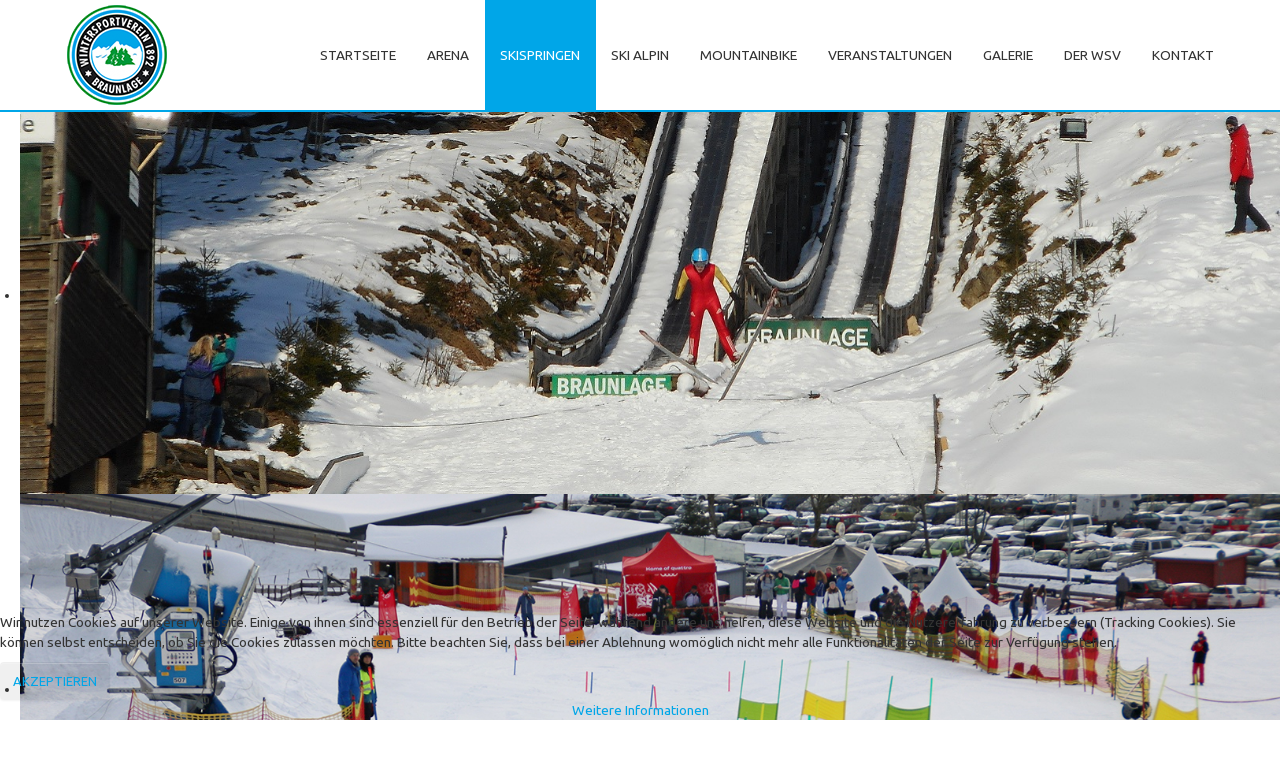

--- FILE ---
content_type: text/html; charset=utf-8
request_url: http://wsv-braunlage.de/skispringen/skispringen-news/46-1-virtuellen-nord-westdeutschen-grundspung-challenge-2020
body_size: 32554
content:

<!doctype html>
<html xmlns="http://www.w3.org/1999/xhtml" xml:lang="de-de" lang="de-de" dir="ltr" >	

<head>

<base href="http://wsv-braunlage.de/skispringen/skispringen-news/46-1-virtuellen-nord-westdeutschen-grundspung-challenge-2020" />
	<meta http-equiv="content-type" content="text/html; charset=utf-8" />
	<meta name="author" content="Super User" />
	<title>1. Virtuellen Nord-Westdeutschen Grundspung Challenge 2020</title>
	<link href="/templates/joomspirit_134/favicon.ico" rel="shortcut icon" type="image/vnd.microsoft.icon" />
	<link href="/templates/system/css/general.css" rel="stylesheet" type="text/css" media="all" />
	<link href="/templates/joomspirit_134/css/bootstrap.css" rel="stylesheet" type="text/css" media="all" />
	<link href="/templates/joomspirit_134/css/font-awesome.css" rel="stylesheet" type="text/css" media="all" />
	<link href="/templates/joomspirit_134/css/template.css" rel="stylesheet" type="text/css" media="all" />
	<link href="/templates/joomspirit_134/css/print.css" rel="stylesheet" type="text/css" media="print" />
	<link href="https://fonts.googleapis.com/css?family=Ubuntu%7COswald" rel="stylesheet" type="text/css" media="all" />
	<link href="/modules/mod_joomspirit_slider/assets/css/style.css" rel="stylesheet" type="text/css" />
	<link href="https://fonts.googleapis.com/css?family=Ubuntu" rel="stylesheet" type="text/css" media="all" />
	<link href="/plugins/system/cookiehint/css/bw.css?d8d5f7fcfd1a594342997afbf604116b" rel="stylesheet" type="text/css" />
	<style type="text/css">
#redim-cookiehint-bottom {position: fixed; z-index: 99999; left: 0px; right: 0px; bottom: 0px; top: auto !important;}
	</style>
	<script src="/media/jui/js/jquery.min.js?d8d5f7fcfd1a594342997afbf604116b" type="text/javascript"></script>
	<script src="/media/jui/js/jquery-noconflict.js?d8d5f7fcfd1a594342997afbf604116b" type="text/javascript"></script>
	<script src="/media/jui/js/jquery-migrate.min.js?d8d5f7fcfd1a594342997afbf604116b" type="text/javascript"></script>
	<script src="/media/jui/js/bootstrap.min.js?d8d5f7fcfd1a594342997afbf604116b" type="text/javascript"></script>
	<script src="/media/system/js/caption.js?d8d5f7fcfd1a594342997afbf604116b" type="text/javascript"></script>
	<script type="text/javascript">
jQuery(function($){ initTooltips(); $("body").on("subform-row-add", initTooltips); function initTooltips (event, container) { container = container || document;$(container).find(".hasTooltip").tooltip({"html": true,"container": "body"});} });jQuery(window).on('load',  function() {
				new JCaption('img.caption');
			});
	</script>

		<!-- 	hide the meta tag generator for website security 		-->


	<!-- 		Template manager variables			-->
	<style type="text/css">

		
		body {
		font-size:0.85em;		
		background-color : #ffffff ;
		color : #333333;
		font-family: 'Ubuntu', sans-serif;
		}
		
		.website-header, .drop-down ul ul, .drop-down span.title_menu.fixed {
		background-color : #ffffff;
		}
		
		.website-header {
		border-color : #00a6e8;
		}
		
		.main-columns, .left_column > div > div, .right_column > div > div {
		background-color : #f2f2f2;
		}
		
		.mask-above-slideshow {
		background : #f2f2f2;
		background : rgba(242,242,242,0.65);
		left: -70vw;
		transform: rotateZ(-26deg);
		}
		
		@media screen and (max-width: 767px) {
		
			.text-above-slideshow {
			background : #f2f2f2;
			background : rgba(242,242,242,0.65);
			}
		
		}
				
		/** 	COLOR 			**/
		
		.drop-down li a, .drop-down li span, .drop-down span.title_menu a, .drop-down a[href="#"]:hover, .bottom_menu a {
		color:#333333;
		}
		
		.drop-down li.active > a, .drop-down li.active > span, .drop-down li li a:hover, .drop-down li li span:hover,
		.drop-down li li.active > a[href="#"]:hover, .drop-down span.title_menu a:hover,
		.address a, .website-footer a:hover {
		color:#00a6e8;
		}
		
		@media screen and (min-width: 980px) {
		
			.drop-down > div > ul > li.active {
			background:#00a6e8;
			}
			
			.drop-down > div > ul > li.active > a , .drop-down > div > ul > li.active > span,
			.drop-down li.active > a[href="#"]:hover {
			color:#ffffff;
			}
		
		}
		
		.link-slideshow, .link-slideshow:hover {
		color : #ffffff;
		background-color : #1c4e88;
		font-size : 100%;
		}
				
		a, div.vertical-menu li a:hover {
		color: #00a6e8;
		border-color: #00a6e8;
		}
		
		.image-text-column a {
		border-color: #00a6e8;
		}
		
		div.horizontal-menu li a:hover {
		color: #00a6e8;
		}
		.breadcrumb a:hover, a:hover, .contact .open a,	h1 a:hover, h2.contentheading a:hover {
		color: #009838;
		}
		.image-text-column a:hover {
		background: #00a6e8;
		color:  ;
		}
		
		div.vertical-menu li.current > a {
		border-left-color: #00a6e8;
		color: #00a6e8;
		}
		
		div.horizontal-menu li[class*="current"] > a {
		border-bottom-color: #00a6e8;
		color: #00a6e8;
		}
		
		.website-footer, .website-footer input, .website-footer button, .website-footer select, .website-footer textarea {
		color: #333333;
		}
		
		.website-footer a {
		color: #00a6e8;
		}
		
		.website-footer a:hover {
		color: #009838;
		}
		
		.social-links {
		background: #009838;
		color:#ffffff;
		}
		
		.social-links li a {
		color:#ffffff;
		}
		
		.header-address-contact-opening {
		background-color : #fcfbf7;
		color : #4c555d;
		}
		
		.button-header-address {
		background-color : #faf5dc;
		color : #444444;
		}
		
		.header-address[class^="fa-"]:before, .header-address a, .header-address a:hover {
		color:#1c4e88;
		}
		
		.header-contact[class^="fa-"]:before, .header-contact a, .header-contact a:hover {
		color:#1c4e88;
		}
		
		.header-opening-time[class^="fa-"]:before, .header-opening-time a, .header-opening-time a:hover {
		color:#1c4e88;
		}
		
		/**		TITLE 		**/		
		
		.website-title {
		font-family: 'Oswald', sans-serif;
		color : #00a6e8;
		font-size : 40px;
		}
		
		.website-slogan {
		color : #555555;
		font-size : 13px;
		}
		
		.title-slideshow {
		color : #00a6e8;
		font-size : 300%;
		font-family: 'Ubuntu', sans-serif;
		}
		
		h1, h1 a, .componentheading, h2.contentheading, h2.contentheading a {
		color: #00a6e8;
		border-color: #00a6e8;
		}
		
		h2 {
		color: #00a6e8;
		}
		
		.module-title h3 {
		color: #00a6e8;
		}
		
		.image-text-column h2 {
		font-family: 'Ubuntu', sans-serif;
		color : #00a6e8;
		font-size : 160%;
		}
		
		.image-text-top .image-text-column h2, .image-text-bottom .image-text-column h2 {
		border-color:#00a6e8;
		}
		
		.image-text-column {
		font-size : 105%;
		}
		
		/**		FONT	**/
				
		.drop-down, .button-header-address {
		font-family: 'Ubuntu', sans-serif;
		}
		.drop-down, .button-header-address {
		font-size : 100%;
		}
		
		.drop-down li, .button-header-address {
		padding-left: 15px;
		padding-right: 15px;
		}

		h1, .componentheading, .blog > h1 {
		font-family: 'Ubuntu', sans-serif;
		font-size : 220%;
		}
		h1 + h1, h2, h3, h4, h5,
		.left_column h3, .right_column h3, .top-module-position h3, .bottom-module-position h3, .footer-module-position h3, .user1 h3, .user2 h3, .user3 h3, 
		.user4 h3, .user5 h3, .user6 h3, .user7 h3, .user8 h3, .user9 h3 {
		font-family: 'Ubuntu', sans-serif;
		}
		.left_column h3, .right_column h3, .top-module-position h3, .bottom-module-position h3, .footer-module-position h3, .user1 h3, .user2 h3, .user3 h3, 
		.user4 h3, .user5 h3, .user6 h3, .user7 h3, .user8 h3, .user9 h3 {
		font-size : 140%;
		}
		h1 + h1, h2 {
		font-size : 150%;
		}
		h3 {
		font-size : 115%;
		}
		h4 {
		font-size : 110%;
		}
		h5 {
		font-size : 100%;
		}
		
		/**			Width - Height		**/
		
		.wrapper-website, .module_video {
		width : 1180px;
		}
		
		.text-above-slideshow {
		width : 420px;
		margin-left: calc( -1180px/2);
		}
		
		.top-module-position .moduletable > div > div, .bottom-module-position .moduletable > div > div, .footer-module-position .moduletable > div > div {
		max-width : 1180px;
		}
				
		.main_content {
		margin-left: 0%;
        width: 100%;
        }
        
        		
		.left_column {
		width:25%;
		margin-left: -125%;
		}
		.right_column {
		width:25%;
		}
		
		/**		Module video format 16/9 		**/
		
		.module_video {
		height: calc(((1180px )/16)*9);
		}
		
		@media screen and (min-width: 980px) {
		
			.image-text-top .image-text-column, .image-text-bottom .image-text-column {
			width: calc(1180px / 2);
			}
			
			.image-text-top .image-text-right .image-text-column, .image-text-bottom .image-text-right .image-text-column {
			margin-left: calc((100vw - 1180px) / 2);
			}
			
			.image-text-top.animCSS3 .image-text-right .image-text-column, .image-text-bottom .image-text-right .image-text-column.animCSS3 {
			-webkit-animation-name: TextMoveLeft;
			animation-name: TextMoveLeft;
			-webkit-animation-duration: 2s;
			animation-duration: 2s;
			}
			
			@keyframes TextMoveLeft {
			  0% {
			  	opacity:0.2;
				margin-left: calc(((100vw - 1180px) / 2) - 40px);
			  }
			}
			@-webkit-keyframes TextMoveLeft {
			  0% {
			  	opacity:0.2;
				margin-left: calc(((100vw - 1180px) / 2) - 40px);
			  }
			}
	
		}
		
		@media screen and (max-width: 979px) {
					
			.drop-down ul {
			background : #ffffff;
			}	
			
			.drop-down li:hover > a, .drop-down li:hover > span {
			color:#333333;
			}
			
			.drop-down li.active > a, .drop-down li.current > a {
			color:#00a6e8;
			}
			
			.module_video {
			height: calc(((96vw - 20px)/16)*9);
			}
						
		}
		
		/**  Responsive columns 	**/
		@media screen and (min-width: 768px) and (max-width: 979px ) {
			
			.resp-side-left .right_column {
			width:25%;
			}
			.resp-side-right .left_column {
			width:25%;
			}
			
			.resp-side-left .main_content {
			width: 100%;
			}
			
			.resp-side-right .main_content {
			width: 100%;
			}
					
		}
		
		/**  If website width in px and more of 980px, the width is adjust between the setting and 980px 		**/
						
			@media screen and (min-width: 980px) and (max-width: 1180px) {
				
				.image-text-top .image-text-column, .image-text-bottom .image-text-column {
				width: 50%;
				}
				
				.image-text-top .image-text-right .image-text-column, .image-text-bottom .image-text-right .image-text-column {
				margin-left: calc((100vw - 96vw) / 2);
				}
				
				.text-above-slideshow {
				margin-left: 0;
				left:0;
				}
				
				.module_video {
				height: calc(((96vw - 20px)/16)*9);
				}
			
			}
		
				
	</style>

	<meta name="viewport" content="initial-scale=1" />
	<link rel="stylesheet" href="/templates/joomspirit_134/css/media_queries.css" type="text/css" media="all" />	
	<link rel="stylesheet" href="/templates/joomspirit_134/css/custom.css" type="text/css" media="all" />
	
	<!--[if lte IE 8]>
		<link rel="stylesheet" href="/templates/joomspirit_134/css/ie8.css" type="text/css" />
		<script type="text/javascript" src="/templates/joomspirit_134/lib/js/html5.js"></script>
	<![endif]-->
	
	<!--[if lte IE 7]>
		<link rel="stylesheet" href="/templates/joomspirit_134/css/ie7.css" type="text/css" />	
	<![endif]-->


<style type="text/css">input[name='your_name_here'] {display: none !important;}</style>
</head>

<body class=" standard-page boxed_layout theme-light uppercase-menu-title h1-shadow-no resp-side-right resp-users-768 resp-contact-768 no-js-border">
		
	<header id="website-header" class="website-header zindex30">

		
		<div class="wrapper-website clearfix">
		
			<div class="logo-module zindex30 " >
									
					<a href="/" ><img src="http://wsv-braunlage.de/images/logo/logowsv_klein_marge.png" alt="" /></a>						
							</div>

					
						<nav id="js_navigation" class="drop-down columns-1 ">

				<span class="title_menu">
					<a href="#js_navigation"><span class="icon-main-menu"></span><span class="text-icon-menu">menü</span></a>
				</span>
			
							<div class="module ">
								<ul class="nav menu mod-list">
<li class="item-120 default"><a href="/" >Startseite</a></li><li class="item-158"><a href="/arena" >Arena</a></li><li class="item-124 active deeper parent"><span class="nav-header ">Skispringen</span>
<ul class="nav-child unstyled small"><li class="item-126 current active"><a href="/skispringen/skispringen-news" >Skispringen News</a></li><li class="item-128"><a href="/skispringen/skispringen-ergebnisse" >Skispringen Ergebnisse</a></li><li class="item-221"><a href="/skispringen/skispringen-archiv" >Skispringen Archiv</a></li></ul></li><li class="item-125 deeper parent"><span class="nav-header ">Ski Alpin</span>
<ul class="nav-child unstyled small"><li class="item-434"><a href="/ski-alpin/ski-alpin-team" >Ski Alpin Team </a></li><li class="item-436"><a href="/ski-alpin/ski-alpin-termine" >Ski Alpin Verschiedenes</a></li><li class="item-130"><a href="/ski-alpin/ski-alpin-ergebnisse" >Ski Alpin Ergebnisse HZC</a></li></ul></li><li class="item-251"><a href="/mountainbike" >Mountainbike</a></li><li class="item-145"><a href="/veranstaltungen" >Veranstaltungen</a></li><li class="item-136"><a href="/galerie" >Galerie</a></li><li class="item-131 deeper parent"><span class="nav-header ">Der WSV</span>
<ul class="nav-child unstyled small"><li class="item-122"><a href="/der-wsv/allgemeines" >Allgemeines</a></li><li class="item-133"><a href="/der-wsv/mitglied-werden" >Mitglied werden</a></li><li class="item-134"><a href="/der-wsv/ihr-weg-zu-uns" >Ihr Weg zu uns</a></li></ul></li><li class="item-135"><a href="/kontakt" >Kontakt</a></li></ul>
			</div>
			
			
			</nav>
						
						
		</div>												<!-- 		end of wrapper-website 	-->	
	</header>												<!--   		end of Header 			-->

	<div class="empty-space"></div>
	
		<div class="image-position resp-text-slideshow-980">
			
					<div class="moduletable " >
				<div>
								
					<div class="content-module">
						


<style scoped type="text/css">
	
	#flexslider-121 {
	background-color : transparent;
	}
	
	#flexslider-121 .flex-control-paging li a.flex-active {
	background-color: #98c138; 
	}
	
	#flexslider-121 .slide-desc-box > div > div {
	background : #009838;
	background : rgba(0,152,56,0.79);
	}
	
	#flexslider-121 .slide-desc {
	font-family: 'Ubuntu', sans-serif;
	}
	
	#flexslider-121 .slide-desc-box .slide-title {
	font-family: 'Ubuntu', sans-serif;
	}
	
		
		
	
		
		
		@media screen and (min-width: 980px) {
	
		#flexslider-121 ul.slides {
		margin:0;
		}
		
	}
		
		
		
		@media screen and (max-width: 979px) and (min-width: 768px) {
		
		#flexslider-121 ul.slides {
		margin:0;
		}
		
	}
		
		
		
		@media screen and (max-width: 767px) {
		
		#flexslider-121 ul.slides {
		margin:0;
		}
		
	}
		
	/***************		Text and buttons in small screen 		***********************/
	
		@media screen and (max-width: 768px) {
		
		#flexslider-121, #flexslider-121 .slides li {
		height: auto;
		overflow:hidden !important;
		}
		
		#flexslider-121 .slides, #flexslider-121 .slides li {
		background: #eeeeee !important;
		}
		
		#flexslider-121 .slide-desc-box {
		position:relative;
		top:inherit !important;
		bottom:inherit !important;
		transform:none !important;
		}
		
		#flexslider-121 .slide-desc-box > div {
		display:block;
		transform: none !important;
		text-shadow: none !important;
		box-shadow: none !important;
		opacity:1 !important;
		}
		
		#flexslider-121 .slide-desc-box > div > div {
		display:block;
		max-width:none !important;
		background: #eeeeee;
		-webkit-animation : none !important;
		animation : none !important;
		padding: 12px 2 0px 22px;
		text-align:center !important;
		}
		
		.flex-active-slide .anim-js-rotate-letters .slide-title span {
		-webkit-animation : none !important;
		animation : none !important;
		}
		
		#flexslider-121 .slide-desc-box .slide-title {
		text-shadow: none !important;
		color: #444444 !important;;
		font-size: 16px !important;
		-webkit-animation : anim-js-simple-fade 1s ease !important;
		animation : anim-js-simple-fade 1s ease !important;
		}
		
		#flexslider-121 .slide-desc-box .slide-title span {
		color: #444444 !important;;
		font-size: 16px !important;
		min-width:0 !important;
		}
		
		#flexslider-121 .slide-desc-box .slide-desc {
		text-shadow: none !important;
		color: #444444 !important;
		font-size: 13px !important;
		-webkit-animation : anim-js-simple-fade 1s ease !important;
		animation : anim-js-simple-fade 1s ease !important;
		}
		
		#flexslider-121 .slide-desc-box .slide-desc span {
		color: #444444 !important;
		font-size: 13px !important;
		}
				
		#flexslider-121.position-nav-bottom .flex-control-nav {
		top:9px;
		bottom:inherit;
		}
		
		/**		disable kenburns effect  	**/
		
		#flexslider-121 .slides.kenburns img {
		-webkit-animation : none !important;
		animation : none !important;
		}
				
	}
	
		@media screen and (max-width: 500px) {
	
		#flexslider-121 .slide-desc-box {
		display:none !important;
		}
		
	}
		
		@media screen and (max-width: 500px) {
	
		#flexslider-121 .flex-control-nav, #flexslider-121 .flex-direction-nav {
		display:none !important;
		}
		
		#flexslider-121 .slide-desc-box {
		padding:0 15px;
		}
		
	}
		
	
</style>

<script src="/modules/mod_joomspirit_slider/assets/js/jquery.flexslider-min.js" type="text/javascript"></script>

<!-- Buggyfill script to improve the compatibility of modern viewport units	-->

	

	<div id="flexslider-121"  class="flexslider  theme-without-shadow theme-border-00 theme-border-radius-00  black-arrow  color-nav-light fade-horizontal no_text_shadow" >
	 
		<ul class="slides no-kenburns" >
			<li class='no-text-shadow'><div class='jslider-image'><img title='' alt='' src='http://wsv-braunlage.de/images/slider/slider_wsv_01.jpg' /><span class='image-height-fixed' style='background-image: url(http://wsv-braunlage.de/images/slider/slider_wsv_01.jpg);'></span></div></li><li class='no-text-shadow'><div class='jslider-image'><img title='' alt='' src='http://wsv-braunlage.de/images/slider/slider_wsv_02.jpg' /><span class='image-height-fixed' style='background-image: url(http://wsv-braunlage.de/images/slider/slider_wsv_02.jpg);'></span></div></li><li class='no-text-shadow'><div class='jslider-image'><img title='' alt='' src='http://wsv-braunlage.de/images/slider/slider_wsv_03.jpg' /><span class='image-height-fixed' style='background-image: url(http://wsv-braunlage.de/images/slider/slider_wsv_03.jpg);'></span></div></li><li class='no-text-shadow'><div class='jslider-image'><img title='' alt='' src='http://wsv-braunlage.de/images/slider/slider_wsv_03a.jpg' /><span class='image-height-fixed' style='background-image: url(http://wsv-braunlage.de/images/slider/slider_wsv_03a.jpg);'></span></div></li> 
		</ul>
		  
				
			  
	</div>
	
		

<script type="text/javascript">
  jQuery(window).load(function() {
    jQuery('#flexslider-121').flexslider({
        animation: "fade",
        easing:"linear",								// I disable this option because there was a bug with Jquery easing and Joomla 3.X
 		direction: "horizontal",        //String: Select the sliding direction, "horizontal" or "vertical"
		slideshowSpeed: 6500, 			// How long each slide will show
		animationSpeed: 2000, 			// Slide transition speed
    	directionNav: true, 
    	prevText: "<",
		nextText: ">",
    	controlNav: false,    
    	pauseOnHover: true,
    	initDelay: 0,
    	randomize: false,
    	smoothHeight: false,
    	touch: false,
    	keyboardNav: true
    	
    });
  });
</script>

	<script src="/modules/mod_joomspirit_slider/assets/js/skrollr.min.js" type="text/javascript"></script>
	<script type="text/javascript">
		
		var s = skrollr.init({
		   	smoothScrolling: true
    	});
    		
    	if( (/Android|iPhone|iPad|iPod|BlackBerry|Windows Phone/i).test(navigator.userAgent || navigator.vendor || window.opera)){
    		skrollr.init().destroy();
		}
		
	</script>

					</div>
				</div>
				
				<div class="icon-module"></div>
			</div>
			
		
				
	</div>							<!--   		end of Image 			-->	
		
		<section class="website-content clearfix zindex10"  >
		
					
						
						

				
		<div class="main-columns wrapper-website clearfix">
		
			<!--  MAIN COLUMN -->
			<div class="main_content" >
					
				<!--  USER 1, 2, 3 -->
				  <!--	END OF USERS TOP	-->
			
				<div class="main_component clearfix" role="main" >
					
					<!--  MAIN COMPONENT -->
					<div id="system-message-container">
	</div>

					<div class="item-page " itemscope itemtype="http://schema.org/Article">
	<meta itemprop="inLanguage" content="de-DE" />
	
		
	
		
		<div class="page-header">
		<h1 class=""> Skispringen News </h1>
	</div>
	
	
	
		
								<div itemprop="articleBody">
		<h2>1. Virtuellen Nord-Westdeutschen Grundspung Challenge 2020</h2>
<p><img title="1. Virtuellen Nord-Westdeutschen Grundspung Challenge 2020, WSV Braunlage" src="/images/skispringen_news/20201126_virtueller_springen.jpg" alt="1. Virtuellen Nord-Westdeutschen Grundspung Challenge 2020, WSV Braunlage" width="980" height="983" /></p>
<p>Dieses Jahr fand aufgrund der Pandemie eine etwas andere Nordwestdeutsche Mattentournee statt.<br />Hier konnten sich gleich 2 Niedersachsen auf's oberste Podium stellen.<br />Mit einer sehr guten Bewertung konnte sich Marvin Damköhler durchsetzen und unterstrich seine guten Leistungen in diesem Jahr, welche durch die kurze Saison und wenigen Wettkämpfen ein nicht einfaches Jahr war.<br />Seinen 1.Platz teilte er sich mit Matti Sommer( Braunschweig ) vom SK Wernigerode.<br />Glückwünsch an alle Sieger für diese tollen Leistungen!<br />Es zeigt wieder einmal deutlich welchen Stellenwert ein notwendiger<br />Umbau unserer Schanzenanlagen hat, damit solche Talente gefördert werden können.<br />Potenzial wird erkannt und durch sehr gute Arbeit der Trainer unterstützt.<br />Bleibt alle gesund.....!</p> 	</div>

	
	<ul class="pager pagenav">
	<li class="previous">
		<a class="hasTooltip" title="Nando Riemann - 2. Platz im Deutschland Cup" aria-label="Vorheriger Beitrag: Nando Riemann - 2. Platz im Deutschland Cup" href="/skispringen/skispringen-news/47-nando-riemann-2-platz-im-deutschland-cup" rel="prev">
			<span class="icon-chevron-left" aria-hidden="true"></span> <span aria-hidden="true">Zurück</span>		</a>
	</li>
	<li class="next">
		<a class="hasTooltip" title="Nord Cup Bad Freienwalde / Brandenburg" aria-label="Nächster Beitrag: Nord Cup Bad Freienwalde / Brandenburg" href="/skispringen/skispringen-news/45-nord-cup-bad-freienwalde-brandenburg" rel="next">
			<span aria-hidden="true">Weiter</span> <span class="icon-chevron-right" aria-hidden="true"></span>		</a>
	</li>
</ul>
						 </div>

			
				</div>	
				
				<!--  USER 4, 5, 6 -->
				  <!--	END OF USERS BOTTOM	-->
				
				<div class="clr"></div>
	
			</div>	  <!--	END OF MAIN CONTENT 	-->
		
						
					
		</div>	  <!--	END OF MAIN COLUMNS 	-->
		
				
				
			
		
		<!--  USER 7, 8, 9 -->
				<aside class="users_footer  clearfix" >
		
			<div class="wrapper-website zindex10">			
																
							
								<div class="user8 " style="width: 32%" >
								<div class="moduletable " >
				<div>
										<div class="module-title">
						<h3 class="module"><span class="" >News</span></h3>
					</div>
								
					<div class="content-module">
						<ul class="latestnews mod-list">
	<li itemscope itemtype="https://schema.org/Article">
		<a href="/skispringen/skispringen-news/48-erneuter-sieg-fuer-nando-riemann-im-dsc" itemprop="url">
			<span itemprop="name">
				Nando Riemann Deutscher Schülermeister AK14			</span>
		</a>
	</li>
	<li itemscope itemtype="https://schema.org/Article">
		<a href="/skispringen/skispringen-news/47-nando-riemann-2-platz-im-deutschland-cup" itemprop="url">
			<span itemprop="name">
				Nando Riemann - 2. Platz im Deutschland Cup			</span>
		</a>
	</li>
	<li itemscope itemtype="https://schema.org/Article">
		<a href="/skispringen/skispringen-news/46-1-virtuellen-nord-westdeutschen-grundspung-challenge-2020" itemprop="url">
			<span itemprop="name">
				1. Virtuellen Nord-Westdeutschen Grundspung Challenge 2020			</span>
		</a>
	</li>
	<li itemscope itemtype="https://schema.org/Article">
		<a href="/skispringen/skispringen-news/45-nord-cup-bad-freienwalde-brandenburg" itemprop="url">
			<span itemprop="name">
				Nord Cup Bad Freienwalde / Brandenburg			</span>
		</a>
	</li>
	<li itemscope itemtype="https://schema.org/Article">
		<a href="/skispringen/skispringen-news/44-25-10-2020-springen-in-wernigerode" itemprop="url">
			<span itemprop="name">
				25.10.2020, Springen in Wernigerode			</span>
		</a>
	</li>
</ul>
					</div>
				</div>
				
				<div class="icon-module"></div>
			</div>
			
				</div>
				
								
				
			</div>							<!--			END OF WRAPPER WEBSITE 		-->	
		
		</aside>							<!--			END OF USERS FOOTER		-->
		
		<!--	SOCIAL LINKS	-->
				<div class="social-links">
	
						<span class="text_social_icons hidden-phone" >Folgen Sie uns auf:</span>
							
			<ul>
				
						
								<li><a target="_blank" class="icon_facebook" title="Facebook" href="https://www.facebook.com/WSV-Braunlage-Skispringen-1929244857349331/"><i class="fa fa-facebook"></i></a></li>
																								<li><a target="_blank" class="icon_instagram" title="Instagram" href="https://www.instagram.com/mtb_braunlage"><i class="fa fa-instagram"></i></a></li>
									
									
									
									
									
												<li><a target="_blank" class="icon_youtube" title="Youtube" href="https://www.youtube.com/@mtb_braunlage"><i class="fa fa-youtube"></i></a></li>
												
									

				
									

				
			</ul>
				
		</div> 			<!-- 	end of Website icons 		-->
					
		
				
		<div class="js-copyright" ><a class="jslink" target="_blank" href="http://www.template-joomspirit.com" >template-joomspirit.com</a></div>		
	</section>							<!--			END OF WEBSITE CONTENT		-->
	
							<!--			END OF OF CONDITION NO-CONTENT		-->

	<footer class="website-footer wrapper-website zindex20 clearfix">
	
				<div class="footer-search-menu  ">
			
			<!--	bottom nav	-->
						<nav class="bottom_menu" >
							<div class="moduletable " >
			
				<div class="content-module">
					<ul class="nav menu mod-list">
<li class="item-153"><a href="/impressum" >Impressum</a></li><li class="item-154"><a href="/datenschutz" >Datenschutz</a></li><li class="item-156"><a href="/sitemap" >Sitemap</a></li></ul>
				</div>

			</div>
			
			</nav>
						
						<div class="module-search yes">
				<div class="search ">
					<form class="form-inline" method="post" action="http://wsv-braunlage.de/">
						<input type="search" placeholder="Suchen..." size="14" class="inputbox search-query" maxlength="200" id="mod-search-searchword" name="searchword">
						<span class="fa fa-search"></span>
						<input type="image" onclick="this.form.searchword.focus();" src="/templates/joomspirit_134/images/transparent.png" class="button" alt="Search">
						<input type="hidden" value="search" name="task"><input type="hidden" value="com_search" name="option">
					<input type="hidden" name="a82a0489c2d9e3a71dfd82d11647c6f2" value="1769041575"/></form>
				</div>
			</div>
					
		</div>
				
				<div class="address  " >
						<div class="moduletable " >
				<div>
								
					<div class="content-module">
						

<div class="custom"  >
	<p>© 2019 - 2021 WSV Braunlage</p></div>
					</div>
				</div>
				
				<div class="icon-module"></div>
			</div>
			
		</div>
				
	
	</footer>							<!--			END OF FOOTER		-->
	
		
		
		<script src="/templates/joomspirit_134/lib/js/bootstrap.min.js" type="text/javascript"></script>
		
		<script type="text/javascript">
			jQuery.noConflict();
		</script>
		
		
	
		<!--		SCRIPT TO ENABLE CCS3 ANIMATIONS WHEN ELEMENT IS VISIBLE 		-->
				<script type="text/javascript">
		
			//<![CDATA[
			jQuery(window).load(function(){
			// Plugin @RokoCB :: Return the visible amount of px
			// of any element currently in viewport.
			// stackoverflow.com/questions/24768795/
			;(function($, win) {
			  $.fn.inViewport = function(cb) {
				 return this.each(function(i,el){
				   function visPx(){
					 var H = $(this).height(),
						 r = el.getBoundingClientRect(), t=r.top, b=r.bottom;
					 return cb.call(el, Math.max(0, t>0? H-t : (b<H?b:H)));  
				   } visPx();
				   $(win).on("resize scroll", visPx);
				 });
			  };
			}(jQuery, window));
				
			jQuery(".animbox").inViewport(function(px){
				jQuery(this).toggleClass("animCSS3", !!px );
			});
			jQuery(".animbox .image-text-column").inViewport(function(px){
				jQuery(this).toggleClass("animCSS3", !!px );
			});
			});//]]> 
		
		</script>
				
	
				
				
					<div class="hidden-phone" id="toTop"><a id="toTopLink"><span class="icon-up"></span><span id="toTopText"> Back to top</span></a></div>
			<script type="text/javascript">
				jQuery(document).ready(function(){
						
						jQuery(window).scroll(function () {
						
							if (jQuery(this).scrollTop() > 200) {
								jQuery("#toTop").fadeIn();
							}
							else {
								jQuery("#toTop").fadeOut();
							}
						});
					
						jQuery("#toTop").click(function() {
							jQuery("html, body").animate({ scrollTop: 0 }, "slow");
							 return false;
						});
				});
			</script>
				
				<script type="text/javascript">
			jQuery(document).ready(function(){
					
					jQuery(window).scroll(function () {
						if (jQuery(this).scrollTop() > 150) {
							jQuery(".title_menu").addClass("fixed");
							jQuery(".drop-down").addClass("with-space");
						}
						else {
							jQuery(".title_menu").removeClass("fixed");
							jQuery(".drop-down").removeClass("with-space");
						}
					});
			});
		</script>
				
				
		<!--		Move submenu if off screen 	-->
		<script type="text/javascript">
		jQuery(document).ready(function(){
		
			jQuery('.drop-down .menu ul').parent().hover(function() {
				var menu = jQuery(this).find("ul");
				var menupos = jQuery(menu).offset();
			
				if (menupos.left + menu.width() > jQuery(window).width()) {
					menu.addClass("submenu-off-screen");
				}
			});
		
		});
		</script>
		
				
		<!--		Fixed a bug with Android 4 and select field (see Boostrap doc) 	-->
		<script type="text/javascript">
		var nua = navigator.userAgent
		var isAndroid = (nua.indexOf('Mozilla/5.0') > -1 && nua.indexOf('Android ') > -1 && nua.indexOf('AppleWebKit') > -1 && nua.indexOf('Chrome') === -1)
		if (isAndroid) {
		  $('select.form-control').removeClass('form-control').css('width', '100%')
		}
		</script>
	
		

<div id="redim-cookiehint-bottom">   <div id="redim-cookiehint">     <div class="cookiecontent">   <p>Wir nutzen Cookies auf unserer Website. Einige von ihnen sind essenziell für den Betrieb der Seite, während andere uns helfen, diese Website und die Nutzererfahrung zu verbessern (Tracking Cookies). Sie können selbst entscheiden, ob Sie die Cookies zulassen möchten. Bitte beachten Sie, dass bei einer Ablehnung womöglich nicht mehr alle Funktionalitäten der Seite zur Verfügung stehen.</p>    </div>     <div class="cookiebuttons">        <a id="cookiehintsubmit" onclick="return cookiehintsubmit(this);" href="http://wsv-braunlage.de/skispringen/skispringen-news/46-1-virtuellen-nord-westdeutschen-grundspung-challenge-2020?rCH=2"         class="btn">Akzeptieren</a>          <div class="text-center" id="cookiehintinfo">                <a target="_self" href="http://www.wsv-braunlage.de/datenschutz">Weitere Informationen</a>                      </div>      </div>     <div class="clr"></div>   </div> </div>  <script type="text/javascript">        document.addEventListener("DOMContentLoaded", function(event) {         if (!navigator.cookieEnabled){           document.getElementById('redim-cookiehint-bottom').remove();         }       });        function cookiehintfadeOut(el) {         el.style.opacity = 1;         (function fade() {           if ((el.style.opacity -= .1) < 0) {             el.style.display = "none";           } else {             requestAnimationFrame(fade);           }         })();       }         function cookiehintsubmit(obj) {         document.cookie = 'reDimCookieHint=1; expires=Fri, 22 Jan 2027 23:59:59 GMT;57; path=/';         cookiehintfadeOut(document.getElementById('redim-cookiehint-bottom'));         return true;       }        function cookiehintsubmitno(obj) {         document.cookie = 'reDimCookieHint=-1; expires=0; path=/';         cookiehintfadeOut(document.getElementById('redim-cookiehint-bottom'));         return true;       }  </script>  
</body>
</html>

--- FILE ---
content_type: text/css
request_url: http://wsv-braunlage.de/templates/joomspirit_134/css/custom.css
body_size: 1002
content:
/*****************************************

		CUSTOM CSS

******************************************/

.drop-down li a, .drop-down li span {
    display: block;
    padding: 0;
    margin: 0 1px 0 0;
    font-weight: normal;
    text-decoration: none;
    text-transform: uppercase;
    text-align: left;
    line-height: 110px;
    transition: none;
    word-wrap: break-word;
    transition: all 0.2s linear;
}

.image-position {
    position: relative;
    overflow: hidden;
    z-index: 1;
    box-shadow: none;
}

p.readmore {
    clear: both;
    margin: 25px 0;
    display: none;
}

hr {
    margin-top: 20px;
    margin-bottom: 20px;
    border: 0;
    border-top: 1px solid #009838;
}


.color-green, .moduletable.color-green > div, .title-centered.color-green .module-title h3, .horizontal-menu.color-green li {
    background: #009838;
}

.color-blue, .moduletable.color-green > div, .title-centered.color-green .module-title h3, .horizontal-menu.color-green li {
    background: #00a6e8;
}